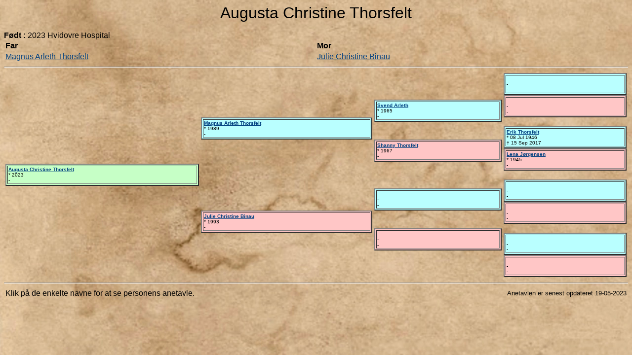

--- FILE ---
content_type: text/html
request_url: https://arnephilip.dk/filer/per00716.htm
body_size: 614
content:
<HTML>
<HEAD><base target="main">
<TITLE>Augusta Christine Thorsfelt</TITLE>
</HEAD>
<BODY BACKGROUND="GlPapir.jpg" link=#004080 vlink=#000000 alink=#000000 text=#000000><font face=Arial size=3>
<a name="0"></a>
<CENTER><FONT face=arial SIZE=6>Augusta Christine Thorsfelt</FONT></CENTER></TD></TR></TABLE>
<BR>
<TR><TD width=20%><B>F�dt : </B></TD><TD>2023 Hvidovre Hospital</TD></TR>
</TABLE>
<TABLE width=100%>
<BR>

</TABLE>
<TABLE width=100%>
<TR><TD width=50%><B>Far</B></TD><TD><B>Mor</B></TD></TR>
<TR><TD width=50%><A HREF=per00357.htm#0">Magnus Arleth Thorsfelt</A></TD><TD><A HREF=per00715.htm#0">Julie Christine Binau</A></TD></TR>
</TABLE>
<HR>
<TABLE width=100%><TR>
<TD>
<TABLE width=100% BGCOLOR="#C6FFC6" border="2"><TR><TD><FONT SIZE=1><B><A HREF="per00716.htm#0">Augusta Christine Thorsfelt</A></B><BR>* 2023<BR>-</FONT></TD></TR></TABLE>
</TD><TD>
<TABLE width=100% BGCOLOR="#B9FFFF" border="2"><TR><TD><FONT SIZE=1><B><A HREF=per00357.htm#0">Magnus Arleth Thorsfelt</A></B><BR>* 1989 <BR>-</FONT></TD></TR></TABLE>
<BR><BR><BR><BR><BR><BR><BR><BR>
<TABLE width=100% BGCOLOR="#FFC6C6" border="2"><TR><TD><FONT SIZE=1><B><A HREF=per00715.htm#0">Julie Christine Binau</A></B><BR>* 1993<BR>-</FONT></TD></TR></TABLE>
</TD><TD>
<TABLE width=100% BGCOLOR="#B9FFFF" border="2"><TR><TD><FONT SIZE=1><B><A HREF="per00202.htm#0">Svend Arleth</A></B><BR>* 1965<BR>-</FONT></TD></TR></TABLE>
<BR><BR>
<TABLE width=100% BGCOLOR="#FFC6C6" border="2"><TR><TD><FONT SIZE=1><B><A HREF="per00200.htm#0">Shanny Thorsfelt</A></B><BR>* 1967<BR>-</FONT></TD></TR></TABLE>
<BR><BR><BR>
<TABLE width=100% BGCOLOR="#B9FFFF" border="2"><TR><TD><FONT SIZE=1><B></B><BR>-<BR>-</FONT></TD></TR></TABLE>
<BR><BR>
<TABLE width=100% BGCOLOR="#FFC6C6" border="2"><TR><TD><FONT SIZE=1><B></B><BR>-<BR>-</FONT></TD></TR></TABLE>
</TD><TD>
<TABLE width=100% BGCOLOR="#B9FFFF" border="2"><TR><TD><FONT SIZE=1><B></B><BR>-<BR>-</FONT></TD></TR></TABLE>
<TABLE width=100% BGCOLOR="#FFC6C6" border="2"><TR><TD><FONT SIZE=1><B></B><BR>-<BR>-</FONT></TD></TR></TABLE>
<BR>
<TABLE width=100% BGCOLOR="#B9FFFF" border="2"><TR><TD><FONT SIZE=1><B><A HREF="per00192.htm#0">Erik Thorsfelt</A></B><BR>* 08 Jul 1946<BR>� 15 Sep 2017</FONT></TD></TR></TABLE>
<TABLE width=100% BGCOLOR="#FFC6C6" border="2"><TR><TD><FONT SIZE=1><B><A HREF="per00193.htm#0">Lena J�rgensen</A></B><BR>* 1945<BR>-</FONT></TD></TR></TABLE>
<BR>
<TABLE width=100% BGCOLOR="#B9FFFF" border="2"><TR><TD><FONT SIZE=1><B></B><BR>-<BR>-</FONT></TD></TR></TABLE>
<TABLE width=100% BGCOLOR="#FFC6C6" border="2"><TR><TD><FONT SIZE=1><B></B><BR>-<BR>-</FONT></TD></TR></TABLE>
<BR>
<TABLE width=100% BGCOLOR="#B9FFFF" border="2"><TR><TD><FONT SIZE=1><B></B><BR>-<BR>-</FONT></TD></TR></TABLE>
<TABLE width=100% BGCOLOR="#FFC6C6" border="2"><TR><TD><FONT SIZE=1><B></B><BR>-<BR>-</FONT></TD></TR></TABLE>
</TD></TR></TABLE>
<HR>
<table width=100%><tr><td align=left>Klik p� de enkelte navne for at se personens anetavle.<td align=right><FONT SIZE=2>Anetavlen er senest opdateret 19-05-2023</TR></TD></BODY></HTML>